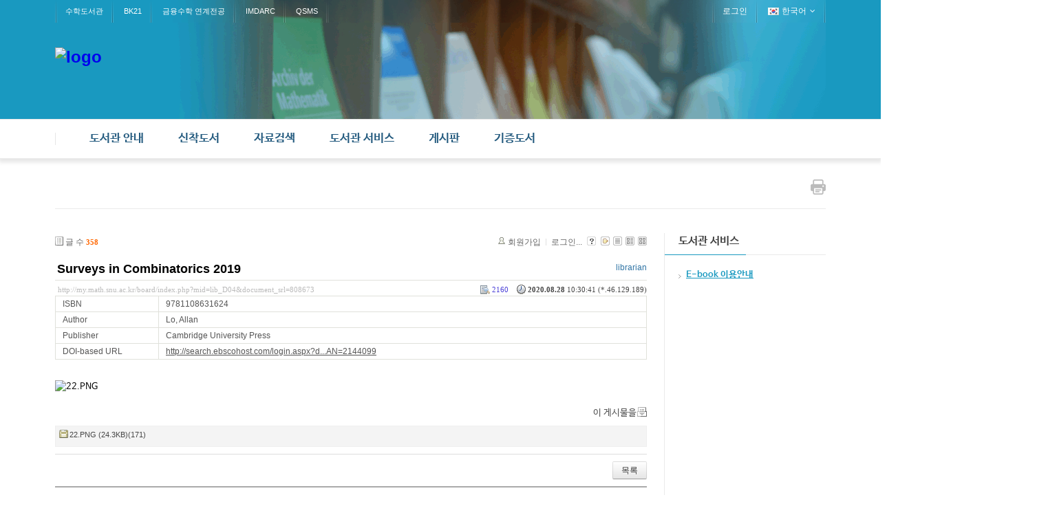

--- FILE ---
content_type: text/html; charset=UTF-8
request_url: http://my.math.snu.ac.kr/board/index.php?mid=lib_D04&page=9&document_srl=808673&sort_index=extra_var0&order_type=asc
body_size: 9177
content:
<!DOCTYPE html>
<html lang="ko">
<head>
<!-- META -->
<meta charset="utf-8">
<meta name="Generator" content="XpressEngine">
<meta http-equiv="X-UA-Compatible" content="IE=edge">
<!-- TITLE -->
<title>신착 E-Book - Surveys in Combinatorics 2019</title>
<!-- CSS -->
<link rel="stylesheet" href="/board/common/css/xe.min.css?20200227095257" />
<link rel="stylesheet" href="/board/modules/board/skins/xe_board/css/common.css?20160318072225" />
<link rel="stylesheet" href="/board/modules/board/skins/xe_board/css/white.css?20160318072225" />
<link rel="stylesheet" href="/board/layouts/layout_intermission/css/reset.css?20160318072146" />
<link rel="stylesheet" href="/board/layouts/layout_intermission/css/font.css?20160318072146" />
<link rel="stylesheet" href="/board/layouts/layout_intermission/css/font-awesome/css/font-awesome.min.css?20160318072146" />
<link rel="stylesheet" href="/board/layouts/layout_intermission/css/im_common_lib.css?20160318072146" />
<link rel="stylesheet" href="/board/layouts/layout_intermission/css/slider_style.css?20160318072146" />
<link rel="stylesheet" href="/board/layouts/layout_intermission/css/theme/blue_lib.css?20160318072146" />
<link rel="stylesheet" href="/board/modules/editor/styles/default/style.css?20200227095256" />
<link rel="stylesheet" href="/board/files/faceOff/501/449/layout.css?20160926154431" />
<!-- JS -->
<script>
var current_url = "http://my.math.snu.ac.kr/board/?mid=lib_D04&page=9&document_srl=808673&sort_index=extra_var0&order_type=asc";
var request_uri = "http://my.math.snu.ac.kr/board/";
var current_mid = "lib_D04";
var waiting_message = "서버에 요청 중입니다. 잠시만 기다려주세요.";
var ssl_actions = new Array();
var default_url = "";
</script>
<!--[if lt IE 9]><script src="/board/common/js/jquery-1.x.min.js?20150408154114"></script>
<![endif]--><!--[if gte IE 9]><!--><script src="/board/common/js/jquery.min.js?20150408154114"></script>
<!--<![endif]--><script src="/board/common/js/x.min.js?20170817141800"></script>
<script src="/board/common/js/xe.min.js?20200227095257"></script>
<script src="/board/modules/board/tpl/js/board.min.js?20150408154114"></script>
<script src="/board/layouts/layout_intermission/js/common.js?20160318072146"></script>
<script src="/board/layouts/layout_intermission/js/jquery.glide.min.js?20160318072146"></script>
<script src="/board/layouts/layout_intermission/js/jquery.leanModal.min.js?20160318072146"></script>
<!-- RSS -->
<!-- ICON -->


<style> .xe_content { font-family:나눔바른고딕,NanumBarunGothic,나눔고딕,Nanumgothic,nbg,dotum,gulim,sans-serif;font-size:13px; }</style>
<link rel="canonical" href="http://my.math.snu.ac.kr/board/index.php?mid=lib_D04&amp;document_srl=808673" />
<meta property="og:locale" content="ko_KR" />
<meta property="og:type" content="article" />
<meta property="og:url" content="http://my.math.snu.ac.kr/board/index.php?mid=lib_D04&amp;document_srl=808673" />
<meta property="og:title" content="신착 E-Book - Surveys in Combinatorics 2019" />
<meta property="article:published_time" content="2020-08-28T10:30:41+09:00" />
<meta property="article:modified_time" content="2020-08-28T10:30:41+09:00" />
<meta property="og:image" content="http://my.math.snu.ac.kr/board/./files/attach/images/449813/673/808/5eb7d0bbef0611acf021b59027c07d18.PNG" />
<meta property="og:image:width" content="126" />
<meta property="og:image:height" content="190" />
<style type="text/css">
		.im_slider {height: px;}
		.slide a {display:block; height: px; background-repeat: no-repeat; background-position: center center; margin:0 auto;}
		.im_slider_img1 a {background-image: url("./");}
		.im_slider_img2 a {background-image: url("./");}
		.im_slider_img3 a {background-image: url("./");}
		.im_slider_img4 a {background-image: url("./");}
		.im_slider_img5 a {background-image: url("./");}
		.no_slider_image1 a {background-image: url("./layouts/layout_intermission/images/im_default_slider_img.jpg"); width:100%; height:500px;}
		.no_slider_image2 a {background-image: url("./layouts/layout_intermission/images/im_default_slider_img2.jpg"); width:100%; height:500px;}
					.im_slider {height: 500px !important;}
			</style>
<meta name="viewport" content="width=1440px, initial-scale=0.4, maximum-scale=1"><script>
//<![CDATA[
xe.current_lang = "ko";
xe.cmd_find = "찾기";
xe.cmd_cancel = "취소";
xe.cmd_confirm = "확인";
xe.msg_no_root = "루트는 선택 할 수 없습니다.";
xe.msg_no_shortcut = "바로가기는 선택 할 수 없습니다.";
xe.msg_select_menu = "대상 메뉴 선택";
//]]>
</script>
</head>
<body>

<div class="im_layout" id="gototop">
	<div class="im_headerWrap">
      <div class="im_topUtilmenuWrap">
      	<div class="im_topUtilmenu">
            <div class="im_topCustomMenu">
               <ul>
                  <li><a href="/board/index.php?mid=lib_main">수학도서관</a></li><li><a href="/board/index.php?mid=bk21_main">BK21</a></li><li><a href="http://finance.math.snu.ac.kr">금융수학 연계전공</a></li><li><a href="http://imdarc.snu.ac.kr">IMDARC</a></li><li><a href="http://qsms.math.snu.ac.kr">QSMS</a></li>               </ul>
            </div>
            <div class="im_memberMenu">
               <ul>
                  <li><a href="/board/index.php?mid=lib_D04&amp;page=9&amp;document_srl=808673&amp;sort_index=extra_var0&amp;order_type=asc&amp;act=dispMemberLoginForm">로그인</a></li>  
<!--                  <li><a rel="leanModal" name="im_login_btn" href="#im_modal_login">로그인</a></li>                  <li><a href="/board/index.php?mid=lib_D04&amp;page=9&amp;document_srl=808673&amp;sort_index=extra_var0&amp;order_type=asc&amp;act=dispMemberSignUpForm">회원가입</a></li> -->
                                                      <li class="im_language">
                  	<a href="#" class="toggle"><span class="im_flag"><img src="/board/layouts/layout_intermission/images/kr.png" alt="한국어" /></span><span class="im_label">한국어</span><span class="im_icon"><i class="fa fa-angle-down"></i></span></a>
 		               <ul class="selectLang">
                        <li>
                           <a href="#" onclick="doChangeLangType('en');return false;">English</a>
                        </li>							</ul>
                  </li>
						                  
               </ul>
            </div>
         </div>
      </div>
		<div class="im_header">
         <div class="im_topLogo">
         	<h1>
            	<a href="http://www.math.snu.ac.kr/board/lib_main"><img src="http://my.math.snu.ac.kr/board/files/attach/images/449501/99930f6978002c1f65ad5bb0c227e6ba.png" alt="logo" border="0" /></a>                           </h1>
         </div>
      
                     </div>
      </div>
   
      <div class="im_gnbWrap">
         <div class="im_gnb">
            <h2 class="im_hidden">global navigaion menu / 글로벌 네비게이션 메뉴</h2>
            <ul class="depth1">
               <li><a href="/board/index.php?mid=lib_A01">도서관 안내<span class="arrow-up"></span><span class="arrow-up-back"></span></a>
                  <ul class="depth2">
                     <li >
                     <a href="/board/index.php?mid=lib_A01">도서관 소개</a>
                     		
			            </li><li >
                     <a href="/board/index.php?mid=lib_A02">도서관 이용안내</a>
                     		
			            </li><li >
                     <a href="/board/index.php?mid=lib_A03">도서관 현황</a>
                     		
			            </li><li >
                     <a href="/board/index.php?mid=lib_A04">담당자 안내</a>
                     		
			            </li><li >
                     <a href="/board/index.php?mid=lib_A05">찾아오시는 길</a>
                     		
			            </li>                  </ul>	            </li><li><a href="/board/index.php?mid=lib_new_books">신착도서<span class="arrow-up"></span><span class="arrow-up-back"></span></a>
                  <ul class="depth2">
                     <li >
                     <a href="/board/index.php?mid=lib_new_books">신착도서</a>
                     		
			            </li><li >
                     <a href="/board/index.php?mid=lib_old_books">이전 신착도서</a>
                     		
			            </li>                  </ul>	            </li><li><a href="/board/index.php?mid=lib_C01">자료검색<span class="arrow-up"></span><span class="arrow-up-back"></span></a>
                  <ul class="depth2">
                     <li >
                     <a href="/board/index.php?mid=lib_C01">검색안내</a>
                     		
			            </li><li >
                     <a href="/board/index.php?mid=lib_C02">소장자료 검색</a>
                     		
			            </li><li >
                     <a href="http://libguide.snu.ac.kr/main">Research Guide</a>
                     		
			            </li>                  </ul>	            </li><li class="active"><a href="/board/index.php?mid=lib_D04">도서관 서비스<span class="arrow-up"></span><span class="arrow-up-back"></span></a>
                  <ul class="depth2">
                     <li class="active" >
                     <a href="/board/index.php?mid=lib_D04">E-book 이용안내</a>
                     		
			            </li>                  </ul>	            </li><li><a href="/board/index.php?mid=lib_E01">게시판<span class="arrow-up"></span><span class="arrow-up-back"></span></a>
                  <ul class="depth2">
                     <li >
                     <a href="/board/index.php?mid=lib_E01">도서관 공지사항</a>
                     		
			            </li><li >
                     <a href="/board/index.php?mid=lib_E02">FAQ</a>
                     		
			            </li><li >
                     <a href="/board/index.php?mid=lib_did">전자게시판<span class="arrow-right"><i class="fa fa-angle-right"></i></span></a>
                     	<ul class="depth3">
                     		<li><a href="#">목록</a></li><li><a href="/board/index.php?mid=page_Vkbo23">등록</a></li>                  		</ul>	
			            </li>                  </ul>	            </li><li><a href="/board/index.php?mid=page_kbNd22">기증도서<span class="arrow-up"></span><span class="arrow-up-back"></span></a>
                  <ul class="depth2">
                     <li >
                     <a href="/board/index.php?mid=page_kbNd22">기증도서 목록</a>
                     		
			            </li>                  </ul>	            </li>            </ul>            
         </div>
      </div>
	</div>
   
      <!-- Slider 가로세로 위치조정-->
   
      
      <div class="im_container">
   	<div class="im_sub_topbar">
               
         <div class="im_btn_print">
         	<a href="javascript:window.print()"><img src="/board/layouts/layout_intermission/images/button-print.png" alt="print this page" /></a>
         </div>
      </div>
   	<div class="im_sub_content">
                                                                                             <!-- display skin title/description -->
    <!-- skin description -->
    <!-- board information -->
    <div class="boardInformation">
        <!-- article number -->
                <div class="articleNum">글 수 <strong>358</strong></div>
                <!-- login information -->
        <ul class="accountNavigation">
        
                    <li class="join"><a href="/board/index.php?mid=lib_D04&amp;page=9&amp;document_srl=808673&amp;sort_index=extra_var0&amp;order_type=asc&amp;act=dispMemberSignUpForm">회원가입</a></li>
            <li class="loginAndLogout"><a href="/board/index.php?mid=lib_D04&amp;page=9&amp;document_srl=808673&amp;sort_index=extra_var0&amp;order_type=asc&amp;act=dispMemberLoginForm">로그인...</a></li>
                            <li class="skin_info"><a href="/board/index.php?module=module&amp;act=dispModuleSkinInfo&amp;selected_module=board&amp;skin=xe_board" onclick="popopen(this.href,'skinInfo'); return false;"><img src="/board/modules/board/skins/xe_board/images/white/buttonHelp.gif" alt="Skin Info" width="13" height="13"/></a></li>
            <li class="tag_info"><a href="/board/index.php?mid=lib_D04&amp;page=9&amp;document_srl=808673&amp;sort_index=extra_var0&amp;order_type=asc&amp;act=dispBoardTagList"><img src="/board/modules/board/skins/xe_board/images/white/iconAllTags.gif" alt="Tag list" width="13" height="13"/></a></li>
        
                        <li class="listType"><a href="/board/index.php?mid=lib_D04&amp;page=9&amp;sort_index=extra_var0&amp;order_type=asc&amp;listStyle=list"><img src="/board/modules/board/skins/xe_board/images/white/typeList.gif" border="0" width="13" height="13" alt="List" /></a></li>
            <li class="listType"><a href="/board/index.php?mid=lib_D04&amp;page=9&amp;sort_index=extra_var0&amp;order_type=asc&amp;listStyle=webzine"><img src="/board/modules/board/skins/xe_board/images/white/typeWebzine.gif" border="0" width="13" height="13" alt="Webzine" /></a></li>
            <li class="listType"><a href="/board/index.php?mid=lib_D04&amp;page=9&amp;sort_index=extra_var0&amp;order_type=asc&amp;listStyle=gallery"><img src="/board/modules/board/skins/xe_board/images/white/typeGallery.gif" border="0" width="13" height="13" alt="Gallery" /></a></li>
                    </ul>
    </div>
        <div class="viewDocument">
        <!-- display the document contents -->
<div class="boardRead">
    <div class="originalContent">
        <div class="readHeader">
            <div class="titleAndUser">
                <div class="title">
                    <h1><a href="http://my.math.snu.ac.kr/board/index.php?mid=lib_D04&amp;document_srl=808673">Surveys in Combinatorics 2019</a></h1>
                </div>
                                <div class="userInfo">
                                            <div class="author"><span class="member_448035">librarian</span></div>
                                    </div>
                                
            </div>
            <div class="dateAndCount">
                <div class="uri" title="게시글 주소"><a href="http://my.math.snu.ac.kr/board/index.php?mid=lib_D04&amp;document_srl=808673">http://my.math.snu.ac.kr/board/index.php?mid=lib_D04&amp;document_srl=808673</a></div>
                <div class="date" title="등록일">
                    <strong>2020.08.28</strong> 10:30:41 (*.46.129.189)                </div>
                <div class="readedCount" title="조회 수">2160</div>
                                <div class="replyAndTrackback">
                                                        </div>
                                
            </div>
            
        </div>
        
                <table cellspacing="0" summary="" class="extraVarsList">
        <col width="150" />
        <col />
                <tr>
            <th>ISBN</th>
            <td>9781108631624</td>
        </tr>
                <tr>
            <th>Author</th>
            <td>Lo, Allan</td>
        </tr>
                <tr>
            <th>Publisher</th>
            <td>Cambridge University Press</td>
        </tr>
                <tr>
            <th>DOI-based URL</th>
            <td><a href="http://search.ebscohost.com/login.aspx?direct=true&amp;scope=site&amp;db=nlebk&amp;db=nlabk&amp;AN=2144099" target="_blank">http://search.ebscohost.com/login.aspx?d...AN=2144099</a></td>
        </tr>
                </table>
                <div class="readBody">
            <div class="contentBody">
                                    <!--BeforeDocument(808673,448035)--><div class="document_808673_448035 xe_content"><img width="126" height="190" alt="22.PNG" src="http://www.math.snu.ac.kr/board/files/attach/images/449813/673/808/5eb7d0bbef0611acf021b59027c07d18.PNG" /><p><br /></p><div class="document_popup_menu"><a href="#popup_menu_area" class="document_808673" onclick="return false">이 게시물을</a></div></div><!--AfterDocument(808673,448035)-->                                <!-- display signature / profile image-->
                            </div>
        </div>
                                <div class="fileAttached">
                        <ul>
                                <li><a href="/board/?module=file&amp;act=procFileDownload&amp;file_srl=808674&amp;sid=b6da6e33d9910192f1a9a640b3af4ade&amp;module_srl=449813">22.PNG (24.3KB)(171)</a></li>
                            </ul>
            
        </div>
            </div>
    <!-- list, modify/delete button -->
    <div class="btnArea">
                <span class="btn"><a href="/board/index.php?mid=lib_D04&amp;page=9&amp;sort_index=extra_var0&amp;order_type=asc">목록</a></span>
                    </div>
</div>
<!-- trackback -->
<!-- comments -->
<a name="comment"></a>
<!-- comments form -->
    </div>
                <!-- display list -->
<form action="./" method="get"><input type="hidden" name="error_return_url" value="/board/index.php?mid=lib_D04&amp;page=9&amp;document_srl=808673&amp;sort_index=extra_var0&amp;order_type=asc" /><input type="hidden" name="act" value="" /><input type="hidden" name="mid" value="lib_D04" /><input type="hidden" name="vid" value="" />
    <table cellspacing="0" summary="" class="boardList">
    <thead>
    <tr>
        
            
                
                                    
                    
                            <th scope="col" class="no_line"><div>번호</div></th>
                    
                            
                                    
                    
                            <th scope="col" class="title ">
                    <div>
                                        제목                                        </div>
                </th>
                    
                            
                                    
                        <th scope="col" ><div><a href="/board/index.php?mid=lib_D04&amp;page=9&amp;document_srl=808673&amp;sort_index=isbn&amp;order_type=desc">ISBN</a></div></th>
                            
                                    
                        <th scope="col" ><div><a href="/board/index.php?mid=lib_D04&amp;page=9&amp;document_srl=808673&amp;sort_index=extra_var0&amp;order_type=desc">Author<img src="/board/modules/board/skins/xe_board/images/common/buttonAscending.gif" alt="" width="5" height="3" class="sort" /></a></div></th>
                            
                                    
                        <th scope="col" ><div><a href="/board/index.php?mid=lib_D04&amp;page=9&amp;document_srl=808673&amp;sort_index=publisher&amp;order_type=desc">Publisher</a></div></th>
                            
                                    
                        <th scope="col" ><div><a href="/board/index.php?mid=lib_D04&amp;page=9&amp;document_srl=808673&amp;sort_index=extra_var2&amp;order_type=desc">DOI-based URL</a></div></th>
                        </tr>
    </thead>
    <tbody>
    
            
                <tr class="notice">
            
                        
                            
                                    
                                            <td class="notice">공지</td>
                                    
                                            
                                    
                                            <td class="title">
                                                        <a href="/board/index.php?mid=lib_D04&amp;page=9&amp;document_srl=450191&amp;sort_index=extra_var0&amp;order_type=asc"><span style="font-weight:bold;;color:#EE2222">이용방법</span></a>
                            
                                                                                    <img src="http://my.math.snu.ac.kr/board/modules/document/tpl/icons//file.gif" alt="file" title="file" style="margin-right:2px;" />                        </td>
                                    
                                            
                                        <td>.&nbsp;</td>
                                            
                                        <td>.&nbsp;</td>
                                            
                                        <td>.&nbsp;</td>
                                            
                                        <td><a href="http://my.math.snu.ac.kr/board/lib_D04/450191" target="_blank">http://my.math.snu.ac.kr/board/lib_D04/450191</a>&nbsp;</td>
                                    </tr>
                
                <tr class="bg2">
        
            
                        
                            
                                    
                                            <td class="num">198</td>
                                    
                                            
                                    
                                            <td class="title">
                                                        <a href="/board/index.php?mid=lib_D04&amp;page=9&amp;document_srl=1004454&amp;sort_index=extra_var0&amp;order_type=asc">The Classification of the Finite Simple Groups, Number 9</a>
                            
                                                                                                            </td>
                                    
                                            
                                        <td>9781470465612&nbsp;</td>
                                            
                                        <td>Inna Capdeboscq-Daniel Gorenstein-Richard Lyons-Ronald Solomon&nbsp;</td>
                                            
                                        <td>AMS&nbsp;</td>
                                            
                                        <td><a href="https://search.ebscohost.com/login.aspx?direct=true&amp;scope=site&amp;db=nlebk&amp;db=nlabk&amp;AN=2889256" target="_blank">https://search.ebscohost.com/login.aspx?...AN=2889256</a>&nbsp;</td>
                                            <tr class="bg1">
        
            
                        
                            
                                    
                                            <td class="num">197</td>
                                    
                                            
                                    
                                            <td class="title">
                                                        <a href="/board/index.php?mid=lib_D04&amp;page=9&amp;document_srl=726084&amp;sort_index=extra_var0&amp;order_type=asc">Introduction to Stochastic Models</a>
                            
                                                                                    <img src="http://my.math.snu.ac.kr/board/modules/document/tpl/icons//file.gif" alt="file" title="file" style="margin-right:2px;" />                        </td>
                                    
                                            
                                        <td>9780470394076&nbsp;</td>
                                            
                                        <td>Iosifescu, Marius.-Oprișan, Gheorghe.-Limnios, N&nbsp;</td>
                                            
                                        <td>Iste&nbsp;</td>
                                            
                                        <td><a href="http://search.ebscohost.com/login.aspx?direct=true&amp;scope=site&amp;db=nlebk&amp;AN=561373" target="_blank">http://search.ebscohost.com/login.aspx?d...;AN=561373</a>&nbsp;</td>
                                            <tr class="bg2">
        
            
                        
                            
                                    
                                            <td class="num">196</td>
                                    
                                            
                                    
                                            <td class="title">
                                                        <a href="/board/index.php?mid=lib_D04&amp;page=9&amp;document_srl=789522&amp;sort_index=extra_var0&amp;order_type=asc">Data Analysis for the Life Sciences with R</a>
                            
                                                                                    <img src="http://my.math.snu.ac.kr/board/modules/document/tpl/icons//file.gif" alt="file" title="file" style="margin-right:2px;" />                        </td>
                                    
                                            
                                        <td>9781498775687&nbsp;</td>
                                            
                                        <td>Irizarry, Rafael A. ; Love, Michael I.&nbsp;</td>
                                            
                                        <td>Chapman and Hall/CRC&nbsp;</td>
                                            
                                        <td><a href="http://search.ebscohost.com/login.aspx?direct=true&amp;scope=site&amp;db=nlebk&amp;db=nlabk&amp;AN=1367202" target="_blank">http://search.ebscohost.com/login.aspx?d...AN=1367202</a>&nbsp;</td>
                                            <tr class="bg1">
        
            
                        
                            
                                    
                                            <td class="num">195</td>
                                    
                                            
                                    
                                            <td class="title">
                                                        <a href="/board/index.php?mid=lib_D04&amp;page=9&amp;document_srl=1004479&amp;sort_index=extra_var0&amp;order_type=asc">Ultrafilters Throughout Mathematics</a>
                            
                                                                                                            </td>
                                    
                                            
                                        <td>9781470469603&nbsp;</td>
                                            
                                        <td>Isaac Goldbring&nbsp;</td>
                                            
                                        <td>AMS&nbsp;</td>
                                            
                                        <td><a href="https://search.ebscohost.com/login.aspx?direct=true&amp;scope=site&amp;db=nlebk&amp;db=nlabk&amp;AN=3308790" target="_blank">https://search.ebscohost.com/login.aspx?...AN=3308790</a>&nbsp;</td>
                                            <tr class="bg2">
        
            
                        
                            
                                    
                                            <td class="num">194</td>
                                    
                                            
                                    
                                            <td class="title">
                                                        <a href="/board/index.php?mid=lib_D04&amp;page=9&amp;document_srl=726164&amp;sort_index=extra_var0&amp;order_type=asc">Cox Rings</a>
                            
                                                                                    <img src="http://my.math.snu.ac.kr/board/modules/document/tpl/icons//file.gif" alt="file" title="file" style="margin-right:2px;" />                        </td>
                                    
                                            
                                        <td>9781139175852&nbsp;</td>
                                            
                                        <td>Ivan Arzhantsev, Ulrich Derenthal, Jürgen Hausen, Antonio Laface&nbsp;</td>
                                            
                                        <td>Cambridge University Press&nbsp;</td>
                                            
                                        <td><a href="http://dx.doi.org/10.1017/CBO9781139175852" target="_blank">http://dx.doi.org/10.1017/CBO9781139175852</a>&nbsp;</td>
                                            <tr class="bg1">
        
            
                        
                            
                                    
                                            <td class="num">193</td>
                                    
                                            
                                    
                                            <td class="title">
                                                        <a href="/board/index.php?mid=lib_D04&amp;page=9&amp;document_srl=1065277&amp;sort_index=extra_var0&amp;order_type=asc">Diagrammatic Algebra</a>
                            
                                                                                                            </td>
                                    
                                            
                                        <td>9781470468156&nbsp;</td>
                                            
                                        <td>J. Scott Carter-Seiichi Kamada&nbsp;</td>
                                            
                                        <td>AMS&nbsp;</td>
                                            
                                        <td><a href="https://search.ebscohost.com/login.aspx?direct=true&amp;scope=site&amp;db=nlebk&amp;db=nlabk&amp;AN=3113992" target="_blank">https://search.ebscohost.com/login.aspx?...AN=3113992</a>&nbsp;</td>
                                            <tr class="bg2">
        
            
                        
                            
                                    
                                            <td class="num">192</td>
                                    
                                            
                                    
                                            <td class="title">
                                                        <a href="/board/index.php?mid=lib_D04&amp;page=9&amp;document_srl=763375&amp;sort_index=extra_var0&amp;order_type=asc">Partial Differential Equations</a>
                            
                                                                                    <img src="http://my.math.snu.ac.kr/board/modules/document/tpl/icons//file.gif" alt="file" title="file" style="margin-right:2px;" />                        </td>
                                    
                                            
                                        <td>9781139171755&nbsp;</td>
                                            
                                        <td>J. Wloka&nbsp;</td>
                                            
                                        <td>Cambridge University Press&nbsp;</td>
                                            
                                        <td><a href="http://dx.doi.org/10.1017/CBO9781139171755" target="_blank">http://dx.doi.org/10.1017/CBO9781139171755</a>&nbsp;</td>
                                            <tr class="bg1">
        
            
                        
                            
                                    
                                            <td class="num">191</td>
                                    
                                            
                                    
                                            <td class="title">
                                                        <a href="/board/index.php?mid=lib_D04&amp;page=9&amp;document_srl=1293167&amp;sort_index=extra_var0&amp;order_type=asc">Basic Modern Theory of Linear Complex Analytic q-Difference Equations</a>
                            
                                                                                                            </td>
                                    
                                            
                                        <td>9781470478926&nbsp;</td>
                                            
                                        <td>Jacques Sauloy&nbsp;</td>
                                            
                                        <td>American Mathematical Society&nbsp;</td>
                                            
                                        <td><a href="https://search.ebscohost.com/login.aspx?direct=true&amp;db=nlebk&amp;AN=4062979" target="_blank">https://search.ebscohost.com/login.aspx?...AN=4062979</a>&nbsp;</td>
                                            <tr class="bg2">
        
            
                        
                            
                                    
                                            <td class="num">190</td>
                                    
                                            
                                    
                                            <td class="title">
                                                        <a href="/board/index.php?mid=lib_D04&amp;page=9&amp;document_srl=808657&amp;sort_index=extra_var0&amp;order_type=asc">Gösta Mittag-Leffler and Vito Volterra. 40 Years of Correspondence</a>
                            
                                                                                    <img src="http://my.math.snu.ac.kr/board/modules/document/tpl/icons//file.gif" alt="file" title="file" style="margin-right:2px;" />                        </td>
                                    
                                            
                                        <td>9783037196991&nbsp;</td>
                                            
                                        <td>Jaeck, Frederic&nbsp;</td>
                                            
                                        <td>European Mathematical Society Publishing House&nbsp;</td>
                                            
                                        <td><a href="http://search.ebscohost.com/login.aspx?direct=true&amp;scope=site&amp;db=nlebk&amp;db=nlabk&amp;AN=2285501" target="_blank">http://search.ebscohost.com/login.aspx?d...AN=2285501</a>&nbsp;</td>
                                            <tr class="bg1">
        
            
                        
                            
                                    
                                            <td class="num">189</td>
                                    
                                            
                                    
                                            <td class="title">
                                                        <a href="/board/index.php?mid=lib_D04&amp;page=9&amp;document_srl=1293173&amp;sort_index=extra_var0&amp;order_type=asc">Proof Complexity Generators</a>
                            
                                                                                                            </td>
                                    
                                            
                                        <td>9781009611695&nbsp;</td>
                                            
                                        <td>Jan Krajíček&nbsp;</td>
                                            
                                        <td>Cambridge University Press&nbsp;</td>
                                            
                                        <td><a href="https://search.ebscohost.com/login.aspx?direct=true&amp;db=nlebk&amp;AN=4196029" target="_blank">https://search.ebscohost.com/login.aspx?...AN=4196029</a>&nbsp;</td>
                                            <tr class="bg2">
        
            
                        
                            
                                    
                                            <td class="num">188</td>
                                    
                                            
                                    
                                            <td class="title">
                                                        <a href="/board/index.php?mid=lib_D04&amp;page=9&amp;document_srl=1004363&amp;sort_index=extra_var0&amp;order_type=asc">Representation Theory and Beyond</a>
                            
                                                                                                            </td>
                                    
                                            
                                        <td>9781470456993&nbsp;</td>
                                            
                                        <td>Jan Šťovíček-Jan Trlifaj&nbsp;</td>
                                            
                                        <td>AMS&nbsp;</td>
                                            
                                        <td><a href="https://search.ebscohost.com/login.aspx?direct=true&amp;scope=site&amp;db=nlebk&amp;db=nlabk&amp;AN=2712715" target="_blank">https://search.ebscohost.com/login.aspx?...AN=2712715</a>&nbsp;</td>
                                            <tr class="bg1">
        
            
                        
                            
                                    
                                            <td class="num">187</td>
                                    
                                            
                                    
                                            <td class="title">
                                                        <a href="/board/index.php?mid=lib_D04&amp;page=9&amp;document_srl=1004250&amp;sort_index=extra_var0&amp;order_type=asc">Ergodic Dynamics : From Basic Theory to Applications</a>
                            
                                                                                                            </td>
                                    
                                            
                                        <td>9783030592424&nbsp;</td>
                                            
                                        <td>Jane Hawkins&nbsp;</td>
                                            
                                        <td>Springer&nbsp;</td>
                                            
                                        <td><a href="https://search.ebscohost.com/login.aspx?direct=true&amp;scope=site&amp;db=nlebk&amp;db=nlabk&amp;AN=2737783" target="_blank">https://search.ebscohost.com/login.aspx?...AN=2737783</a>&nbsp;</td>
                                            <tr class="bg2">
        
            
                        
                            
                                    
                                            <td class="num">186</td>
                                    
                                            
                                    
                                            <td class="title">
                                                        <a href="/board/index.php?mid=lib_D04&amp;page=9&amp;document_srl=726387&amp;sort_index=extra_var0&amp;order_type=asc">Multiscale Stochastic Volatility for Equity, Interest Rate, and Credit Derivatives</a>
                            
                                                                                    <img src="http://my.math.snu.ac.kr/board/modules/document/tpl/icons//file.gif" alt="file" title="file" style="margin-right:2px;" />                        </td>
                                    
                                            
                                        <td>9781139020534&nbsp;</td>
                                            
                                        <td>Jean-Pierre Fouque, George Papanicolaou, Ronnie Sircar, Knut Sølna&nbsp;</td>
                                            
                                        <td>Cambridge University Press&nbsp;</td>
                                            
                                        <td><a href="http://dx.doi.org/10.1017/CBO9781139020534" target="_blank">http://dx.doi.org/10.1017/CBO9781139020534</a>&nbsp;</td>
                                            <tr class="bg1">
        
            
                        
                            
                                    
                                            <td class="num">185</td>
                                    
                                            
                                    
                                            <td class="title">
                                                        <a href="/board/index.php?mid=lib_D04&amp;page=9&amp;document_srl=726271&amp;sort_index=extra_var0&amp;order_type=asc">Handbook on Systemic Risk</a>
                            
                                                                                    <img src="http://my.math.snu.ac.kr/board/modules/document/tpl/icons//file.gif" alt="file" title="file" style="margin-right:2px;" />                        </td>
                                    
                                            
                                        <td>9781139151184&nbsp;</td>
                                            
                                        <td>Jean-Pierre Fouque, Joseph A. Langsam&nbsp;</td>
                                            
                                        <td>Cambridge University Press&nbsp;</td>
                                            
                                        <td><a href="http://dx.doi.org/10.1017/CBO9781139151184" target="_blank">http://dx.doi.org/10.1017/CBO9781139151184</a>&nbsp;</td>
                                            <tr class="bg2">
        
            
                        
                            
                                    
                                            <td class="num">184</td>
                                    
                                            
                                    
                                            <td class="title">
                                                        <a href="/board/index.php?mid=lib_D04&amp;page=9&amp;document_srl=763359&amp;sort_index=extra_var0&amp;order_type=asc">A Primer of Analytic Number Theory: From Pythagoras to Riemann</a>
                            
                                                                                    <img src="http://my.math.snu.ac.kr/board/modules/document/tpl/icons//file.gif" alt="file" title="file" style="margin-right:2px;" />                        </td>
                                    
                                            
                                        <td>9780511755132&nbsp;</td>
                                            
                                        <td>Jeffrey Stopple&nbsp;</td>
                                            
                                        <td>Cambridge University Press&nbsp;</td>
                                            
                                        <td><a href="http://dx.doi.org/10.1017/CBO9780511755132" target="_blank">http://dx.doi.org/10.1017/CBO9780511755132</a>&nbsp;</td>
                                            <tr class="bg1">
        
            
                        
                            
                                    
                                            <td class="num">183</td>
                                    
                                            
                                    
                                            <td class="title">
                                                        <a href="/board/index.php?mid=lib_D04&amp;page=9&amp;document_srl=1004262&amp;sort_index=extra_var0&amp;order_type=asc">Hyperbolic Knot Theory</a>
                            
                                                                                                            </td>
                                    
                                            
                                        <td>9781470462116&nbsp;</td>
                                            
                                        <td>Jessica S. Purcell&nbsp;</td>
                                            
                                        <td>AMS&nbsp;</td>
                                            
                                        <td><a href="https://search.ebscohost.com/login.aspx?direct=true&amp;scope=site&amp;db=nlebk&amp;db=nlabk&amp;AN=2618166" target="_blank">https://search.ebscohost.com/login.aspx?...AN=2618166</a>&nbsp;</td>
                                            <tr class="bg2">
        
            
                        
                            
                                    
                                            <td class="num">182</td>
                                    
                                            
                                    
                                            <td class="title">
                                                        <a href="/board/index.php?mid=lib_D04&amp;page=9&amp;document_srl=1004240&amp;sort_index=extra_var0&amp;order_type=asc">Using the Borsuk-Ulam Theorem : Lectures on Topological Methods in Combinatorics and Geometry</a>
                            
                                                                                                            </td>
                                    
                                            
                                        <td>9783540766490&nbsp;</td>
                                            
                                        <td>Jiri Matousek&nbsp;</td>
                                            
                                        <td>Springer&nbsp;</td>
                                            
                                        <td><a href="https://search.ebscohost.com/login.aspx?direct=true&amp;scope=site&amp;db=nlebk&amp;db=nlabk&amp;AN=2543912" target="_blank">https://search.ebscohost.com/login.aspx?...AN=2543912</a>&nbsp;</td>
                                            <tr class="bg1">
        
            
                        
                            
                                    
                                            <td class="num">181</td>
                                    
                                            
                                    
                                            <td class="title">
                                                        <a href="/board/index.php?mid=lib_D04&amp;page=9&amp;document_srl=1004361&amp;sort_index=extra_var0&amp;order_type=asc">Geometry of Submanifolds</a>
                            
                                                                                                            </td>
                                    
                                            
                                        <td>9781470456665&nbsp;</td>
                                            
                                        <td>Joeri Van der Veken-Alfonso Carriazo-Ivko Dimitrić-Yun Myung Oh-Bogdan D. Suceavă-Luc Vrancken&nbsp;</td>
                                            
                                        <td>AMS&nbsp;</td>
                                            
                                        <td><a href="https://search.ebscohost.com/login.aspx?direct=true&amp;scope=site&amp;db=nlebk&amp;db=nlabk&amp;AN=2642317" target="_blank">https://search.ebscohost.com/login.aspx?...AN=2642317</a>&nbsp;</td>
                                            <tr class="bg2">
        
            
                        
                            
                                    
                                            <td class="num">180</td>
                                    
                                            
                                    
                                            <td class="title">
                                                        <a href="/board/index.php?mid=lib_D04&amp;page=9&amp;document_srl=1004241&amp;sort_index=extra_var0&amp;order_type=asc">Foundations of Hyperbolic Manifolds</a>
                            
                                                                                                            </td>
                                    
                                            
                                        <td>9783030315979&nbsp;</td>
                                            
                                        <td>John G. Ratcliffe&nbsp;</td>
                                            
                                        <td>Springer&nbsp;</td>
                                            
                                        <td><a href="https://search.ebscohost.com/login.aspx?direct=true&amp;scope=site&amp;db=nlebk&amp;db=nlabk&amp;AN=2536853" target="_blank">https://search.ebscohost.com/login.aspx?...AN=2536853</a>&nbsp;</td>
                                            <tr class="bg1">
        
            
                        
                            
                                    
                                            <td class="num">179</td>
                                    
                                            
                                    
                                            <td class="title">
                                                        <a href="/board/index.php?mid=lib_D04&amp;page=9&amp;document_srl=763369&amp;sort_index=extra_var0&amp;order_type=asc">Geometry from a Differentiable Viewpoint, 2nd ed.</a>
                            
                                                                                    <img src="http://my.math.snu.ac.kr/board/modules/document/tpl/icons//file.gif" alt="file" title="file" style="margin-right:2px;" />                        </td>
                                    
                                            
                                        <td>9781139022248&nbsp;</td>
                                            
                                        <td>John McCleary&nbsp;</td>
                                            
                                        <td>Cambridge University Press&nbsp;</td>
                                            
                                        <td><a href="http://dx.doi.org/10.1017/CBO9781139022248" target="_blank">http://dx.doi.org/10.1017/CBO9781139022248</a>&nbsp;</td>
                                            </tr>
        </tbody>
    </table>
</form>
        <div class="boardBottom">
    <!-- write document, list button -->
        <div class="btnArea">
							</span>
        </div>
    <!-- page navigation -->
        <div class="pagination a1">
            <a href="/board/index.php?mid=lib_D04&amp;sort_index=extra_var0&amp;order_type=asc" class="prevEnd">첫 페이지</a> 
                                                <a href="/board/index.php?mid=lib_D04&amp;page=4&amp;sort_index=extra_var0&amp;order_type=asc">4</a>
                                                                <a href="/board/index.php?mid=lib_D04&amp;page=5&amp;sort_index=extra_var0&amp;order_type=asc">5</a>
                                                                <a href="/board/index.php?mid=lib_D04&amp;page=6&amp;sort_index=extra_var0&amp;order_type=asc">6</a>
                                                                <a href="/board/index.php?mid=lib_D04&amp;page=7&amp;sort_index=extra_var0&amp;order_type=asc">7</a>
                                                                <a href="/board/index.php?mid=lib_D04&amp;page=8&amp;sort_index=extra_var0&amp;order_type=asc">8</a>
                                                                <strong>9</strong> 
                                                                <a href="/board/index.php?mid=lib_D04&amp;page=10&amp;sort_index=extra_var0&amp;order_type=asc">10</a>
                                                                <a href="/board/index.php?mid=lib_D04&amp;page=11&amp;sort_index=extra_var0&amp;order_type=asc">11</a>
                                                                <a href="/board/index.php?mid=lib_D04&amp;page=12&amp;sort_index=extra_var0&amp;order_type=asc">12</a>
                                                                <a href="/board/index.php?mid=lib_D04&amp;page=13&amp;sort_index=extra_var0&amp;order_type=asc">13</a>
                                        <a href="/board/index.php?mid=lib_D04&amp;page=18&amp;sort_index=extra_var0&amp;order_type=asc" class="nextEnd">끝 페이지</a>
        </div>
<!-- -->
    <!-- search -->
                <div class="boardSearch">
            <form action="http://my.math.snu.ac.kr/board/" method="get" onsubmit="return procFilter(this, search)" id="fo_search" ><input type="hidden" name="act" value="" />
                                <input type="hidden" name="mid" value="lib_D04" />
                <input type="hidden" name="category" value="" />
                <select name="search_target">
                                        <option value="title_content" >제목+내용</option>
                                        <option value="title" >제목</option>
                                        <option value="content" >내용</option>
                                        <option value="comment" >댓글</option>
                                        <option value="user_name" >이름</option>
                                        <option value="nick_name" >닉네임</option>
                                        <option value="tag" >태그</option>
                                        <option value="extra_vars2" >Author</option>
                                        <option value="extra_vars4" >DOI-based URL</option>
                                    </select>
                <input type="text" name="search_keyword" value="" class="iText"/>
                                <span class="btn"><input type="submit" value="검색" /></span>
                <span class="btn"><a href="/board/index.php?mid=lib_D04">취소</a></span>
            </form>
        </div>
            </div>
<!-- display the text on footer -->
      </div>
      <div class="im_sub_rightbar">
      	<div class="im_lnb">
                           <h2 class="im_lnb_title"><span class="im_lnb_heading">도서관 서비스</span></h2>
             
            <div class="im_lnb_box">
               <ul class="depth2">          
                  <li ><a href="/board/index.php?mid=lib_D04" class="on"><span class="lnblv1">E-book 이용안내</span></a>	
                                       </li>               </ul>            </div>
         </div>
      </div> <!-- // 오른쪽 사이드바 -->
   </div><!-- // im_container cond="sub" -->
	<div class="im_footerWrap">
   	<div class="im_footer">
      	<div class="im_footer_logo">
	         <a href="http://www.math.snu.ac.kr/board/lib_main"><img src="http://my.math.snu.ac.kr/board/files/attach/images/449501/04295e2ebe77758a94c64ba4d7f20d34.png" alt="logo" border="0" /></a>                     </div>
         <div class="im_footer_right">
         	<div class="im_footer_menu">
               <ul>
                  <li><a href="/board/index.php?mid=policy">개인정보 처리방침 |</a></li><li><a href="/board/index.php?mid=b1_3">오시는 길</a></li><li><a href="http://www.snu.ac.kr">| 서울대학교</a></li><li><a href="http://cns.snu.ac.kr">| 서울대학교 자연과학대학</a></li>               </ul>
            </div>
            <div class="im_footer_info">
            	<span class="contact"></span>                              <span class="copyright">COPYRIGHT ⓒ  ALL RIGHT RESERVED.</span>                           </div>
            <div class="im_familysite">
            	<a href="#" class="im_open"><span class="label">관련사이트</span><span class="icon"><i class="fa fa-angle-up"></i></span></a>
               <ul>
                  <li><a href=""></a></li>
                  <li><a href=""></a></li>
                  <li><a href=""></a></li>
                  <li><a href=""></a></li>
                  <li><a href=""></a></li>
               </ul> 
            </div>         </div>
         <div class="im_gototop">
         	<a href="#"><span class="icon"><i class="fa fa-chevron-up"></i></span><span class="label">TOP</span></a>
         </div>
      </div>
   </div>
</div>
	 	 	 	<!-- Modal login window -->
	<div id="im_modal_login">
      <p class="loginWindow_header"><img src="/board/layouts/layout_intermission/images/login_white.png" alt="로그인"/></p>
		      <div class="loginWindow">
      	<form action="" method="post" id="im_Login_form"  ><input type="hidden" name="error_return_url" value="/board/index.php?mid=lib_D04&amp;page=9&amp;document_srl=808673&amp;sort_index=extra_var0&amp;order_type=asc" /><input type="hidden" name="mid" value="lib_D04" /><input type="hidden" name="vid" value="" /><input type="hidden" name="ruleset" value="@login" />
				<input type="hidden" name="success_return_url" value="/board/index.php?mid=lib_D04&page=9&document_srl=808673&sort_index=extra_var0&order_type=asc" />
				<input type="hidden" name="act" value="procMemberLogin" />
            <fieldset>
	            <legend class="im_hidden">로그인폼</legend>
                 <dl>
                     <dt><label for="uid">아이디</label></dt>
                     <dd><input name="user_id" type="text" class="inputuid" id="uid" title="아이디" /></dd>
                     <dt><label for="upw">비밀번호</label></dt>
                     <dd><input name="password" type="password" class="inputupw" id="upw" title="비밀번호" /></dd>
                 </dl>
               <div class="keepWrap">
               	<div class="keep">
                  <input name="keep_signed" type="checkbox" id="keep_login" value="Y" class="inputCheck" onclick="if(this.checked) return confirm('브라우저를 닫더라도 로그인이 계속 유지될 수 있습니다.\n\n로그인 유지 기능을 사용할 경우 다음 접속부터는 로그인할 필요가 없습니다.\n\n단, 게임방, 학교 등 공공장소에서 이용 시 개인정보가 유출될 수 있으니 꼭 로그아웃을 해주세요.');"/>
                  <label for="keep_login" title="로그인 유지"></label>
                  </div>
                  <p class="keep_text"><span>로그인 유지</span></p>
               </div>
               	
                <div class="submit_btn"><a href="#" class="login_submit" onclick="document.getElementById('im_Login_form').submit()">로그인</a></div>
             </fieldset>
         </form>
			<div class="login_menu">
				<ul>
               <li><a href="/board/index.php?mid=lib_D04&amp;page=9&amp;document_srl=808673&amp;sort_index=extra_var0&amp;order_type=asc&amp;act=dispMemberSignUpForm">회원가입</a></li>
               <li><a href="/board/index.php?mid=lib_D04&amp;page=9&amp;document_srl=808673&amp;sort_index=extra_var0&amp;order_type=asc&amp;act=dispMemberFindAccount">ID/PW 찾기</a></li>
				</ul>
			</div>
         <p class="close_loginWindow"><a href="" class="modal_close"><i class="fa fa-times"></i></a></p>
        </div>
    </div>
    <!-- /loginWindow -->
<!-- ETC -->
<div class="wfsr"></div>
<script src="/board/files/cache/js_filter_compiled/d046d1841b9c79c545b82d3be892699d.ko.compiled.js?20260119155425"></script><script src="/board/files/cache/js_filter_compiled/1bdc15d63816408b99f674eb6a6ffcea.ko.compiled.js?20260119155432"></script><script src="/board/files/cache/js_filter_compiled/9b007ee9f2af763bb3d35e4fb16498e9.ko.compiled.js?20260119155432"></script><script src="/board/addons/autolink/autolink.js?20200227095259"></script><script src="/board/files/cache/js_filter_compiled/deaf5e4c7dd31c7afc31b80200ed84ea.ko.compiled.js?20260119155425"></script><script src="/board/files/cache/ruleset/350093e92019d1652945653177748ff1.ko.js?20260119155425"></script></body>
</html>
